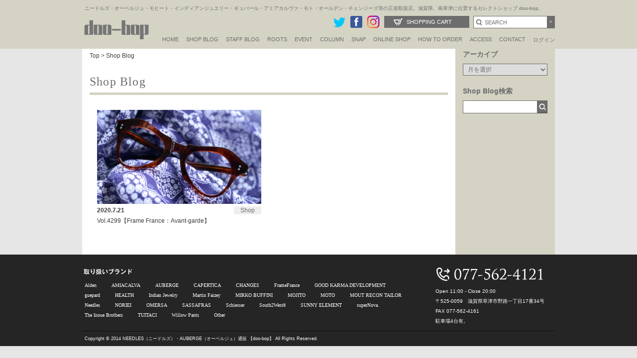

--- FILE ---
content_type: text/html; charset=UTF-8
request_url: https://www.doo-bop.com/tag/avant-garde/
body_size: 14206
content:

<!DOCTYPE html PUBLIC "-//W3C//DTD XHTML 1.0 Transitional//EN" "http://www.w3.org/TR/xhtml1/DTD/xhtml1-transitional.dtd">
<html xmlns:fb="http://www.facebook.com/2008/fbml" xmlns="http://www.w3.org/1999/xhtml" xml:lang="fi-fi" lang="fi-fi" dir="ltr" >
<head>
<meta name="facebook-domain-verification" content="lndbzd6rto5kmuhjyex7k9e03a7n27" />
<meta http-equiv="Content-Type" content="text/html; charset=utf-8" />
<meta http-equiv="X-UA-Compatible" content="IE=edge" />
<meta name="viewport" content="width=device-width,initial-scale=1.0,minimum-scale=1.0" />
<meta http-equiv="Pragma" content="no-cache" />
<meta http-equiv="cache-control" content="no-cache" />
<meta http-equiv="expires" content="0" />
<meta http-equiv="Content-language" content="ja,en" /> 
<meta name="google-site-verification" content="ZrSKPcumpxKqUTGFAGm8d_4b1_XyPgyQdmiA0N-3Zcs" />
<meta name="google-site-verification" content="2FaN3oD0U7jYMoH1SPlpFxplAx2U8IufgMnwmnmFSB4" />
<title>AUBERGE・Needles・IndianJewelry・MOTO・GOOD KARMA DEVELOPMENT等の正規販売店｜doo-bopオフィシャルサイト</title>
<meta name="description" content="関西、滋賀県にあるセレクトショップdoo-bop。AUBERGE・Needles・IndianJewelry・MOTO・GOOD KARMA DEVELOPMENT等の正規販売店" />
<meta name="keywords" content="オーベルジュ,ニードルズ,インディアンジュエリー,モト,グッドカルマデベロップメント,通販,doo-bop,滋賀"  />
<link rel="shortcut icon" href="https://www.doo-bop.com/wp-content/themes/doobopofficialsite/images/doobop.ico" />
<link href="https://www.doo-bop.com/wp-content/themes/doobopofficialsite/staffblog/css/style.css?var20180301" rel="stylesheet" type="text/css" />
<link href="https://www.doo-bop.com/wp-content/themes/doobopofficialsite/style.css?var=20180301" rel="stylesheet" type="text/css" />
<link href="https://www.doo-bop.com/wp-content/themes/doobopofficialsite/css/header.css?20251111" rel="stylesheet" type="text/css" />


<script type="text/javascript" src="https://www.doo-bop.com/wp-content/themes/doobopofficialsite/js/jquery-1.9.1.min.js"></script>
<script type="text/javascript" src="https://www.doo-bop.com/wp-content/themes/doobopofficialsite/js/jquery.bxslider.min.js"></script>
<script type="text/javascript" src="https://www.doo-bop.com/wp-content/themes/doobopofficialsite/js/jquery.easing.1.3.js"></script>
<link href="https://www.doo-bop.com/wp-content/themes/doobopofficialsite/js/jquery.bxslider.css" rel="stylesheet" />
<!--<script type="text/javascript" src="/js/jquery_pack.js"></script>-->
<script type="text/javascript" src="https://www.doo-bop.com/wp-content/themes/doobopofficialsite/js/jquery.jcarousel.min.js"></script>
<!--<script type="text/javascript" src="/js/jquery.cycle.all.min.js"></script>-->
<script type="text/javascript" src="https://www.doo-bop.com/wp-content/themes/doobopofficialsite/js/cartcheck.js"></script>
<!--<script type="text/javascript" src="https://www.doo-bop.com/wp-content/themes/doobopofficialsite/js/jquery.cookie.js"></script>-->
<script type="text/javascript" src="https://www.doo-bop.com/wp-content/themes/doobopofficialsite/js/scripts.js"></script>
<script type="text/javascript" src="https://www.doo-bop.com/wp-content/themes/doobopofficialsite/js/scripts2.js"></script>
<script type="text/javascript" src="https://www.doo-bop.com/wp-content/themes/doobopofficialsite/js/ie8script.js"></script
>
<script src="https://www.doo-bop.com/wp-content/themes/doobopofficialsite/js/selectivizr-min.js" charset="utf-8"></script>
<!--[if lt IE 9]>
<script src="https://www.doo-bop.com/wp-content/themes/doobopofficialsite/js/html5shiv.js"></script>
<script src="https://www.doo-bop.com/wp-content/themes/doobopofficialsite/js/css3-mediaqueries.js"></script>
<![endif]-->

<script type="text/javascript">
<!--
function changeImage(inn){
	document.PHOTO.src=inn;
}
// -->
</script>

<!-- Google tag (gtag.js) -->
<script async src="https://www.googletagmanager.com/gtag/js?id=G-M6EB0PTDC6"></script>
<script>
  window.dataLayer = window.dataLayer || [];
  function gtag(){dataLayer.push(arguments);}
  gtag('js', new Date());

  gtag('config', 'G-M6EB0PTDC6');
</script>

<!-- Google Tag Manager20250930 -->
<script>(function(w,d,s,l,i){w[l]=w[l]||[];w[l].push({'gtm.start':
new Date().getTime(),event:'gtm.js'});var f=d.getElementsByTagName(s)[0],
j=d.createElement(s),dl=l!='dataLayer'?'&l='+l:'';j.async=true;j.src=
'https://www.googletagmanager.com/gtm.js?id='+i+dl;f.parentNode.insertBefore(j,f);
})(window,document,'script','dataLayer','GTM-MHWTCBH2');</script>
<!-- End Google Tag Manager -->
<meta name='robots' content='max-image-preview:large' />
	<style>img:is([sizes="auto" i], [sizes^="auto," i]) { contain-intrinsic-size: 3000px 1500px }</style>
	<link rel='dns-prefetch' href='//www.googletagmanager.com' />
<link rel="alternate" type="application/rss+xml" title="doo-bop/ドゥーバップ &raquo; フィード" href="https://www.doo-bop.com/feed/" />
<link rel="alternate" type="application/rss+xml" title="doo-bop/ドゥーバップ &raquo; コメントフィード" href="https://www.doo-bop.com/comments/feed/" />
<link rel="alternate" type="application/rss+xml" title="doo-bop/ドゥーバップ &raquo; Avant-garde タグのフィード" href="https://www.doo-bop.com/tag/avant-garde/feed/" />
<script type="text/javascript">
/* <![CDATA[ */
window._wpemojiSettings = {"baseUrl":"https:\/\/s.w.org\/images\/core\/emoji\/15.0.3\/72x72\/","ext":".png","svgUrl":"https:\/\/s.w.org\/images\/core\/emoji\/15.0.3\/svg\/","svgExt":".svg","source":{"concatemoji":"https:\/\/www.doo-bop.com\/wp-includes\/js\/wp-emoji-release.min.js?ver=6.7.4"}};
/*! This file is auto-generated */
!function(i,n){var o,s,e;function c(e){try{var t={supportTests:e,timestamp:(new Date).valueOf()};sessionStorage.setItem(o,JSON.stringify(t))}catch(e){}}function p(e,t,n){e.clearRect(0,0,e.canvas.width,e.canvas.height),e.fillText(t,0,0);var t=new Uint32Array(e.getImageData(0,0,e.canvas.width,e.canvas.height).data),r=(e.clearRect(0,0,e.canvas.width,e.canvas.height),e.fillText(n,0,0),new Uint32Array(e.getImageData(0,0,e.canvas.width,e.canvas.height).data));return t.every(function(e,t){return e===r[t]})}function u(e,t,n){switch(t){case"flag":return n(e,"\ud83c\udff3\ufe0f\u200d\u26a7\ufe0f","\ud83c\udff3\ufe0f\u200b\u26a7\ufe0f")?!1:!n(e,"\ud83c\uddfa\ud83c\uddf3","\ud83c\uddfa\u200b\ud83c\uddf3")&&!n(e,"\ud83c\udff4\udb40\udc67\udb40\udc62\udb40\udc65\udb40\udc6e\udb40\udc67\udb40\udc7f","\ud83c\udff4\u200b\udb40\udc67\u200b\udb40\udc62\u200b\udb40\udc65\u200b\udb40\udc6e\u200b\udb40\udc67\u200b\udb40\udc7f");case"emoji":return!n(e,"\ud83d\udc26\u200d\u2b1b","\ud83d\udc26\u200b\u2b1b")}return!1}function f(e,t,n){var r="undefined"!=typeof WorkerGlobalScope&&self instanceof WorkerGlobalScope?new OffscreenCanvas(300,150):i.createElement("canvas"),a=r.getContext("2d",{willReadFrequently:!0}),o=(a.textBaseline="top",a.font="600 32px Arial",{});return e.forEach(function(e){o[e]=t(a,e,n)}),o}function t(e){var t=i.createElement("script");t.src=e,t.defer=!0,i.head.appendChild(t)}"undefined"!=typeof Promise&&(o="wpEmojiSettingsSupports",s=["flag","emoji"],n.supports={everything:!0,everythingExceptFlag:!0},e=new Promise(function(e){i.addEventListener("DOMContentLoaded",e,{once:!0})}),new Promise(function(t){var n=function(){try{var e=JSON.parse(sessionStorage.getItem(o));if("object"==typeof e&&"number"==typeof e.timestamp&&(new Date).valueOf()<e.timestamp+604800&&"object"==typeof e.supportTests)return e.supportTests}catch(e){}return null}();if(!n){if("undefined"!=typeof Worker&&"undefined"!=typeof OffscreenCanvas&&"undefined"!=typeof URL&&URL.createObjectURL&&"undefined"!=typeof Blob)try{var e="postMessage("+f.toString()+"("+[JSON.stringify(s),u.toString(),p.toString()].join(",")+"));",r=new Blob([e],{type:"text/javascript"}),a=new Worker(URL.createObjectURL(r),{name:"wpTestEmojiSupports"});return void(a.onmessage=function(e){c(n=e.data),a.terminate(),t(n)})}catch(e){}c(n=f(s,u,p))}t(n)}).then(function(e){for(var t in e)n.supports[t]=e[t],n.supports.everything=n.supports.everything&&n.supports[t],"flag"!==t&&(n.supports.everythingExceptFlag=n.supports.everythingExceptFlag&&n.supports[t]);n.supports.everythingExceptFlag=n.supports.everythingExceptFlag&&!n.supports.flag,n.DOMReady=!1,n.readyCallback=function(){n.DOMReady=!0}}).then(function(){return e}).then(function(){var e;n.supports.everything||(n.readyCallback(),(e=n.source||{}).concatemoji?t(e.concatemoji):e.wpemoji&&e.twemoji&&(t(e.twemoji),t(e.wpemoji)))}))}((window,document),window._wpemojiSettings);
/* ]]> */
</script>
<style id='wp-emoji-styles-inline-css' type='text/css'>

	img.wp-smiley, img.emoji {
		display: inline !important;
		border: none !important;
		box-shadow: none !important;
		height: 1em !important;
		width: 1em !important;
		margin: 0 0.07em !important;
		vertical-align: -0.1em !important;
		background: none !important;
		padding: 0 !important;
	}
</style>
<link rel='stylesheet' id='wp-block-library-css' href='https://www.doo-bop.com/wp-includes/css/dist/block-library/style.min.css?ver=6.7.4' type='text/css' media='all' />
<style id='classic-theme-styles-inline-css' type='text/css'>
/*! This file is auto-generated */
.wp-block-button__link{color:#fff;background-color:#32373c;border-radius:9999px;box-shadow:none;text-decoration:none;padding:calc(.667em + 2px) calc(1.333em + 2px);font-size:1.125em}.wp-block-file__button{background:#32373c;color:#fff;text-decoration:none}
</style>
<style id='global-styles-inline-css' type='text/css'>
:root{--wp--preset--aspect-ratio--square: 1;--wp--preset--aspect-ratio--4-3: 4/3;--wp--preset--aspect-ratio--3-4: 3/4;--wp--preset--aspect-ratio--3-2: 3/2;--wp--preset--aspect-ratio--2-3: 2/3;--wp--preset--aspect-ratio--16-9: 16/9;--wp--preset--aspect-ratio--9-16: 9/16;--wp--preset--color--black: #000000;--wp--preset--color--cyan-bluish-gray: #abb8c3;--wp--preset--color--white: #ffffff;--wp--preset--color--pale-pink: #f78da7;--wp--preset--color--vivid-red: #cf2e2e;--wp--preset--color--luminous-vivid-orange: #ff6900;--wp--preset--color--luminous-vivid-amber: #fcb900;--wp--preset--color--light-green-cyan: #7bdcb5;--wp--preset--color--vivid-green-cyan: #00d084;--wp--preset--color--pale-cyan-blue: #8ed1fc;--wp--preset--color--vivid-cyan-blue: #0693e3;--wp--preset--color--vivid-purple: #9b51e0;--wp--preset--gradient--vivid-cyan-blue-to-vivid-purple: linear-gradient(135deg,rgba(6,147,227,1) 0%,rgb(155,81,224) 100%);--wp--preset--gradient--light-green-cyan-to-vivid-green-cyan: linear-gradient(135deg,rgb(122,220,180) 0%,rgb(0,208,130) 100%);--wp--preset--gradient--luminous-vivid-amber-to-luminous-vivid-orange: linear-gradient(135deg,rgba(252,185,0,1) 0%,rgba(255,105,0,1) 100%);--wp--preset--gradient--luminous-vivid-orange-to-vivid-red: linear-gradient(135deg,rgba(255,105,0,1) 0%,rgb(207,46,46) 100%);--wp--preset--gradient--very-light-gray-to-cyan-bluish-gray: linear-gradient(135deg,rgb(238,238,238) 0%,rgb(169,184,195) 100%);--wp--preset--gradient--cool-to-warm-spectrum: linear-gradient(135deg,rgb(74,234,220) 0%,rgb(151,120,209) 20%,rgb(207,42,186) 40%,rgb(238,44,130) 60%,rgb(251,105,98) 80%,rgb(254,248,76) 100%);--wp--preset--gradient--blush-light-purple: linear-gradient(135deg,rgb(255,206,236) 0%,rgb(152,150,240) 100%);--wp--preset--gradient--blush-bordeaux: linear-gradient(135deg,rgb(254,205,165) 0%,rgb(254,45,45) 50%,rgb(107,0,62) 100%);--wp--preset--gradient--luminous-dusk: linear-gradient(135deg,rgb(255,203,112) 0%,rgb(199,81,192) 50%,rgb(65,88,208) 100%);--wp--preset--gradient--pale-ocean: linear-gradient(135deg,rgb(255,245,203) 0%,rgb(182,227,212) 50%,rgb(51,167,181) 100%);--wp--preset--gradient--electric-grass: linear-gradient(135deg,rgb(202,248,128) 0%,rgb(113,206,126) 100%);--wp--preset--gradient--midnight: linear-gradient(135deg,rgb(2,3,129) 0%,rgb(40,116,252) 100%);--wp--preset--font-size--small: 13px;--wp--preset--font-size--medium: 20px;--wp--preset--font-size--large: 36px;--wp--preset--font-size--x-large: 42px;--wp--preset--spacing--20: 0.44rem;--wp--preset--spacing--30: 0.67rem;--wp--preset--spacing--40: 1rem;--wp--preset--spacing--50: 1.5rem;--wp--preset--spacing--60: 2.25rem;--wp--preset--spacing--70: 3.38rem;--wp--preset--spacing--80: 5.06rem;--wp--preset--shadow--natural: 6px 6px 9px rgba(0, 0, 0, 0.2);--wp--preset--shadow--deep: 12px 12px 50px rgba(0, 0, 0, 0.4);--wp--preset--shadow--sharp: 6px 6px 0px rgba(0, 0, 0, 0.2);--wp--preset--shadow--outlined: 6px 6px 0px -3px rgba(255, 255, 255, 1), 6px 6px rgba(0, 0, 0, 1);--wp--preset--shadow--crisp: 6px 6px 0px rgba(0, 0, 0, 1);}:where(.is-layout-flex){gap: 0.5em;}:where(.is-layout-grid){gap: 0.5em;}body .is-layout-flex{display: flex;}.is-layout-flex{flex-wrap: wrap;align-items: center;}.is-layout-flex > :is(*, div){margin: 0;}body .is-layout-grid{display: grid;}.is-layout-grid > :is(*, div){margin: 0;}:where(.wp-block-columns.is-layout-flex){gap: 2em;}:where(.wp-block-columns.is-layout-grid){gap: 2em;}:where(.wp-block-post-template.is-layout-flex){gap: 1.25em;}:where(.wp-block-post-template.is-layout-grid){gap: 1.25em;}.has-black-color{color: var(--wp--preset--color--black) !important;}.has-cyan-bluish-gray-color{color: var(--wp--preset--color--cyan-bluish-gray) !important;}.has-white-color{color: var(--wp--preset--color--white) !important;}.has-pale-pink-color{color: var(--wp--preset--color--pale-pink) !important;}.has-vivid-red-color{color: var(--wp--preset--color--vivid-red) !important;}.has-luminous-vivid-orange-color{color: var(--wp--preset--color--luminous-vivid-orange) !important;}.has-luminous-vivid-amber-color{color: var(--wp--preset--color--luminous-vivid-amber) !important;}.has-light-green-cyan-color{color: var(--wp--preset--color--light-green-cyan) !important;}.has-vivid-green-cyan-color{color: var(--wp--preset--color--vivid-green-cyan) !important;}.has-pale-cyan-blue-color{color: var(--wp--preset--color--pale-cyan-blue) !important;}.has-vivid-cyan-blue-color{color: var(--wp--preset--color--vivid-cyan-blue) !important;}.has-vivid-purple-color{color: var(--wp--preset--color--vivid-purple) !important;}.has-black-background-color{background-color: var(--wp--preset--color--black) !important;}.has-cyan-bluish-gray-background-color{background-color: var(--wp--preset--color--cyan-bluish-gray) !important;}.has-white-background-color{background-color: var(--wp--preset--color--white) !important;}.has-pale-pink-background-color{background-color: var(--wp--preset--color--pale-pink) !important;}.has-vivid-red-background-color{background-color: var(--wp--preset--color--vivid-red) !important;}.has-luminous-vivid-orange-background-color{background-color: var(--wp--preset--color--luminous-vivid-orange) !important;}.has-luminous-vivid-amber-background-color{background-color: var(--wp--preset--color--luminous-vivid-amber) !important;}.has-light-green-cyan-background-color{background-color: var(--wp--preset--color--light-green-cyan) !important;}.has-vivid-green-cyan-background-color{background-color: var(--wp--preset--color--vivid-green-cyan) !important;}.has-pale-cyan-blue-background-color{background-color: var(--wp--preset--color--pale-cyan-blue) !important;}.has-vivid-cyan-blue-background-color{background-color: var(--wp--preset--color--vivid-cyan-blue) !important;}.has-vivid-purple-background-color{background-color: var(--wp--preset--color--vivid-purple) !important;}.has-black-border-color{border-color: var(--wp--preset--color--black) !important;}.has-cyan-bluish-gray-border-color{border-color: var(--wp--preset--color--cyan-bluish-gray) !important;}.has-white-border-color{border-color: var(--wp--preset--color--white) !important;}.has-pale-pink-border-color{border-color: var(--wp--preset--color--pale-pink) !important;}.has-vivid-red-border-color{border-color: var(--wp--preset--color--vivid-red) !important;}.has-luminous-vivid-orange-border-color{border-color: var(--wp--preset--color--luminous-vivid-orange) !important;}.has-luminous-vivid-amber-border-color{border-color: var(--wp--preset--color--luminous-vivid-amber) !important;}.has-light-green-cyan-border-color{border-color: var(--wp--preset--color--light-green-cyan) !important;}.has-vivid-green-cyan-border-color{border-color: var(--wp--preset--color--vivid-green-cyan) !important;}.has-pale-cyan-blue-border-color{border-color: var(--wp--preset--color--pale-cyan-blue) !important;}.has-vivid-cyan-blue-border-color{border-color: var(--wp--preset--color--vivid-cyan-blue) !important;}.has-vivid-purple-border-color{border-color: var(--wp--preset--color--vivid-purple) !important;}.has-vivid-cyan-blue-to-vivid-purple-gradient-background{background: var(--wp--preset--gradient--vivid-cyan-blue-to-vivid-purple) !important;}.has-light-green-cyan-to-vivid-green-cyan-gradient-background{background: var(--wp--preset--gradient--light-green-cyan-to-vivid-green-cyan) !important;}.has-luminous-vivid-amber-to-luminous-vivid-orange-gradient-background{background: var(--wp--preset--gradient--luminous-vivid-amber-to-luminous-vivid-orange) !important;}.has-luminous-vivid-orange-to-vivid-red-gradient-background{background: var(--wp--preset--gradient--luminous-vivid-orange-to-vivid-red) !important;}.has-very-light-gray-to-cyan-bluish-gray-gradient-background{background: var(--wp--preset--gradient--very-light-gray-to-cyan-bluish-gray) !important;}.has-cool-to-warm-spectrum-gradient-background{background: var(--wp--preset--gradient--cool-to-warm-spectrum) !important;}.has-blush-light-purple-gradient-background{background: var(--wp--preset--gradient--blush-light-purple) !important;}.has-blush-bordeaux-gradient-background{background: var(--wp--preset--gradient--blush-bordeaux) !important;}.has-luminous-dusk-gradient-background{background: var(--wp--preset--gradient--luminous-dusk) !important;}.has-pale-ocean-gradient-background{background: var(--wp--preset--gradient--pale-ocean) !important;}.has-electric-grass-gradient-background{background: var(--wp--preset--gradient--electric-grass) !important;}.has-midnight-gradient-background{background: var(--wp--preset--gradient--midnight) !important;}.has-small-font-size{font-size: var(--wp--preset--font-size--small) !important;}.has-medium-font-size{font-size: var(--wp--preset--font-size--medium) !important;}.has-large-font-size{font-size: var(--wp--preset--font-size--large) !important;}.has-x-large-font-size{font-size: var(--wp--preset--font-size--x-large) !important;}
:where(.wp-block-post-template.is-layout-flex){gap: 1.25em;}:where(.wp-block-post-template.is-layout-grid){gap: 1.25em;}
:where(.wp-block-columns.is-layout-flex){gap: 2em;}:where(.wp-block-columns.is-layout-grid){gap: 2em;}
:root :where(.wp-block-pullquote){font-size: 1.5em;line-height: 1.6;}
</style>
<link rel='stylesheet' id='fancybox-css' href='https://www.doo-bop.com/wp-content/plugins/easy-fancybox/css/jquery.fancybox.min.css?ver=1.3.24' type='text/css' media='screen' />
<style id='fancybox-inline-css' type='text/css'>
#fancybox-outer{background:#fff}#fancybox-content{background:#fff;border-color:#fff;color:inherit;}
</style>
<script type="text/javascript" src="https://www.doo-bop.com/wp-includes/js/jquery/jquery.min.js?ver=3.7.1" id="jquery-core-js"></script>
<script type="text/javascript" src="https://www.doo-bop.com/wp-includes/js/jquery/jquery-migrate.min.js?ver=3.4.1" id="jquery-migrate-js"></script>

<!-- Site Kit によって追加された Google タグ（gtag.js）スニペット -->
<!-- Google アナリティクス スニペット (Site Kit が追加) -->
<script type="text/javascript" src="https://www.googletagmanager.com/gtag/js?id=GT-TBWLDCGF" id="google_gtagjs-js" async></script>
<script type="text/javascript" id="google_gtagjs-js-after">
/* <![CDATA[ */
window.dataLayer = window.dataLayer || [];function gtag(){dataLayer.push(arguments);}
gtag("set","linker",{"domains":["www.doo-bop.com"]});
gtag("js", new Date());
gtag("set", "developer_id.dZTNiMT", true);
gtag("config", "GT-TBWLDCGF");
 window._googlesitekit = window._googlesitekit || {}; window._googlesitekit.throttledEvents = []; window._googlesitekit.gtagEvent = (name, data) => { var key = JSON.stringify( { name, data } ); if ( !! window._googlesitekit.throttledEvents[ key ] ) { return; } window._googlesitekit.throttledEvents[ key ] = true; setTimeout( () => { delete window._googlesitekit.throttledEvents[ key ]; }, 5 ); gtag( "event", name, { ...data, event_source: "site-kit" } ); }; 
/* ]]> */
</script>
<link rel="https://api.w.org/" href="https://www.doo-bop.com/wp-json/" /><link rel="alternate" title="JSON" type="application/json" href="https://www.doo-bop.com/wp-json/wp/v2/tags/6374" /><link rel="EditURI" type="application/rsd+xml" title="RSD" href="https://www.doo-bop.com/xmlrpc.php?rsd" />
<meta name="generator" content="WordPress 6.7.4" />
<meta name="generator" content="Site Kit by Google 1.170.0" /></head>

<body onload="init()" class="archive tag tag-avant-garde tag-6374">
  <a name="top" id="top"></a>

<!--<div id="fb-root"></div>-->
<!--<script>(function(d, s, id) {
  var js, fjs = d.getElementsByTagName(s)[0];
  if (d.getElementById(id)) return;
  js = d.createElement(s); js.id = id;
  js.src = "//connect.facebook.net/ja_JP/sdk.js#xfbml=1&version=v2.8&appId=1448121172121985";
  fjs.parentNode.insertBefore(js, fjs);
}(document, 'script', 'facebook-jssdk'));</script>-->

  <div id="headerarea">
    <div id="header">
      <h1>ニードルズ・オーベルジュ・モヒート・インディアンジュエリー・ギュパール・アミアカルヴァ・モト・オールデン・チェンジーズ等の正規取扱店。滋賀県、南草津に位置するセレクトショップ doo-bop。</h1>
      <div class="title"><a href="https://www.doo-bop.com"><img src="https://www.doo-bop.com/wp-content/themes/doobopofficialsite/images/doo-bop.png" alt="doo-bopドゥーバップ" width="139" height="54" border="0" /></a></div>
      <div id="globalnavigation">
        <ul>
          <li><a href="https://www.doo-bop.com">HOME</a></li>
          <li><a href="https://www.doo-bop.com/tips/">SHOP BLOG</a></li>

          <li><a href="javascript:void()">STAFF BLOG</a>
            <ul>
              <li><a href="/nakajima/">NAKAJIMA'S BLOG</a></li>
			  <li><a href="/tsukamoto/">TSUKAMOTO'S BLOG</a></li>
       <!--<li><a href="/ogawa/">OGAWA'S BLOG</a></li>-->
<!--			  <li><a href="/tokura/">TOKURA'S BLOG</a></li>-->
<!--			  <li><a href="/fujii/">FUJII'S BLOG</a></li>-->
            </ul>
          </li>

          <li><a href="https://www.doo-bop.com/roots/">Roots</a></li>

          <li><a href="https://www.doo-bop.com/event/">EVENT</a></li>
		  <li><a href="https://www.doo-bop.com/column/">Column</a></li>

          <li><a href="https://www.doo-bop.com/snap/">Snap</a></li>


          <li><a href="https://www.doo-bop.com/shopping/">ONLINE SHOP</a></li>
          <li><a href="https://www.doo-bop.com/shopping/shop/index.php">How to Order</a>
            <ul>
              <li><a href="https://www.doo-bop.com/shopping/shop/index.php#order">How to Order</a></li>
<li><a href="https://www.doo-bop.com/shopping/shop/index.php#option">修理・ラッピングギフト</a></li>
<li><a href="https://www.doo-bop.com/shopping/shop/index.php#shop">特定商取引に関する表記</a></li>
<li><a href="https://www.doo-bop.com/shopping/shop/index.php#returned">返品・交換について</a></li>
<li><a href="https://www.doo-bop.com/shopping/shop/index.php#tokuten">doo-bop会員特典</a></li>
</ul>
</li>
          <li><a href="https://www.doo-bop.com/access/">ACCESS</a></li>
          <li><a href="https://www.doo-bop.com/shopping/contact/">CONTACT</a></li>
          <!--<li><a href="https://www.doo-bop.com/shopping/magazine/index.php">Mail magazine</a></li>-->
          <li class="ja"><a href="https://www.doo-bop.com/shopping/member/signin.php">ログイン</a></li>
        </ul>
      </div>
<div class="spview">
<div class="spmenu" id="spmenu">三</div>
<div class="onlineshop"><a href="https://www.doo-bop.com/shopping/sp/">オンラインショップ</a></div>

	          <div class="hlogin2-"><a href="https://www.doo-bop.com/shopping/sp/member/login.php">ログイン</a></div>



</div>
      <div class="searcharea2">
        <form name="searchform" method="post" action="https://www.doo-bop.com/shopping/products/list.php">
          <input type="text" name="txtKeyword" id="txtKeyword" size="20" onclick="javascript: document.getElementById('txtKeyword').value = '';" value="SEARCH" class="inputd" />
          <input type="submit" name="Submit" value="&gt;" class="nextb" />
        </form>
      </div>
      <div class="cart2"><a href="https://www.doo-bop.com/shopping/order/cart.php">Shopping Cart</a></div>
      
     
      
      <div class="snsbtn"><a href="https://twitter.com/doobopNO1" target="_blank"><img src="https://www.doo-bop.com/wp-content/themes/doobopofficialsite/images/twitter.png" alt="ドゥーバップTwitter" width="28" /></a><a href="https://www.facebook.com/doobopinc" target="_blank"><img src="https://www.doo-bop.com/wp-content/themes/doobopofficialsite/images/fb.png" width="28" alt="ドゥーバップFACEBOOK" /></a><a href="http://instagram.com/doobop11734" target="_blank"><img src="https://www.doo-bop.com/wp-content/themes/doobopofficialsite/images/btn_insta.png" alt="ドゥーバップinstagram" width="28" /></a><!--<a href="https://plus.google.com/114928534219790676100/about" target="_blank"><img src="https://www.doo-bop.com/wp-content/themes/doobopofficialsite/images/gp.png" alt="ドゥーバップGooglePlus" /></a>--></div>
    </div>
  </div>
  <!--//headerarea-->


  <div id="overlaybg2"></div>
<div id="overlayMenu">
<div class="logo"><a href="https://www.doo-bop.com"><img src="https://www.doo-bop.com/wp-content/themes/doobopofficialsite/images/doo-bop.png" alt="doo-bopドゥーバップ" width="139" height="54" border="0" /></a></div>
	<div class="menu-inner"> 
		<div id="menuclose"></div>
		
		<div class="menu-button">
								<a href="https://www.doo-bop.com/shopping/sp/member/login.php">ログイン</a>
				</div>

		<div class="menu-button custom">
		<a href="https://www.doo-bop.com/shopping/sp/index.php">オンラインショップ</a>
		</div>
	
		<div class="menu-inner2">	
	<ul>
	<li><a href="/nakajima/">Nakajima's Blog</a></li>
	<li><a href="/tsukamoto/">Tsukamoto's Blog</a></li>

	<li class="half"><a href="/tips/">Shop Blog</a></li>
	<li class="half"><a href="/roots/">Roots</a></li>
	<li class="half"><a href="/event/">Event</a></li>
	<li class="half"><a href="/column/">Column</a></li>
	<li class="half2"><a href="/snap/">Snap</a></li>
	</ul>
	<h4>Shop information</h4>
<ul>
<li><a href="https://www.doo-bop.com/shopping/sp/shop/index.php">How to Order</a></li>
<li><a href="https://www.doo-bop.com/shopping/sp/shop/tokuten.php">doo-bop会員特典</a></li>
<li><a href="https://www.doo-bop.com/shopping/sp/shop/wrapping.php">修理・ラッピングギフト</a></li>
<li><a href="https://www.doo-bop.com/shopping/sp/shop/shop.php">特定商取引に関する表記</a></li>
<li><a href="https://www.doo-bop.com/shopping/sp/shop/shop.php#returned">返品・交換について</a></li>
<li><a href="https://www.doo-bop.com/shopping/sp/shop/privacy.php">Privacy Policy</a></li>
<li><a href="https://www.doo-bop.com/shopping/sp/contact">お問い合わせ</a></li>
 </ul>
</div>


<div class="menu-button2">
		<a href="/">doo-bop オフィシャルサイト</a>
		</div>
	
		<ul class="snsiconsp">
		<li><a href="https://instagram.com/doobop11734" target="_blank"><img src="/shopping/images/btn_insta.png" alt="ドゥーバップinstagram" width="28" /></a></li>
		<li><a href="https://twitter.com/doobopNO1" target="_blank"><img src="/shopping/images/twitter.png" alt="ドゥーバップTwitter" width="28" /></a></li>
		<li><a href="https://www.facebook.com/doobopinc" target="_blank"><img src="/shopping/images/fb.png" width="28" alt="ドゥーバップFACEBOOK" border="0" /></a></li>
		</ul>
</div>
</div>
  <div id="container">
    <!--<div class="btntop"><a href="https://www.doo-bop.com"></a></div>-->

    <div id="contents">
      <div id="menumode"></div>

      <div id="blog_news">
        <p class="plist"><a href="/">Top</a>&nbsp;&gt;&nbsp;<a href="https://www.doo-bop.com/tag/avant-garde/" title="View all posts in Tips">Shop Blog</a></p><!--tips test-->
        <div id="blogtitle">Shop Blog</div>
        <ul class="news2">
          <li>
            <a href="https://www.doo-bop.com/vol-4299%e3%80%90frame-france%ef%bc%9aavant-garde%e3%80%91/">
              <div class="photo">
                <!--ブログ先頭の写真-->
                <img src="/wp-content/uploads/2020/07/DSC_6106.jpg" alt="DSC_6106" width="750" height="450" width="" height="" border="" /></div>
              <dl class="news">
                <dt class="cate tips">Shop</dt>
                <dd class="date">2020.7.21</dd>
                <dd class="kiji">Vol.4299【Frame France：Avant-garde】</dd>
              </dl>
            </a>
          </li>
        </ul>
        <!-- pager -->
                <!-- /pager -->

      </div>
      <!--//blog_news↑-->

      <div id="sub">
        <!-- 最近の記事 -->
        
        <!--アーカイブ-->
        <div class="section" id="archive">
          <p class="title">アーカイブ</p>
          <select name="archive-dropdown" onchange='document.location.href=this.options[this.selectedIndex].value;'>
            <option value="">月を選択</option>

	<option value='https://www.doo-bop.com/2026/01/?cat=5'> 2026年1月 &nbsp;(12)</option>
	<option value='https://www.doo-bop.com/2025/12/?cat=5'> 2025年12月 &nbsp;(18)</option>
	<option value='https://www.doo-bop.com/2025/11/?cat=5'> 2025年11月 &nbsp;(18)</option>
	<option value='https://www.doo-bop.com/2025/10/?cat=5'> 2025年10月 &nbsp;(17)</option>
	<option value='https://www.doo-bop.com/2025/09/?cat=5'> 2025年9月 &nbsp;(17)</option>
	<option value='https://www.doo-bop.com/2025/08/?cat=5'> 2025年8月 &nbsp;(18)</option>
	<option value='https://www.doo-bop.com/2025/07/?cat=5'> 2025年7月 &nbsp;(18)</option>
	<option value='https://www.doo-bop.com/2025/06/?cat=5'> 2025年6月 &nbsp;(16)</option>
	<option value='https://www.doo-bop.com/2025/05/?cat=5'> 2025年5月 &nbsp;(20)</option>
	<option value='https://www.doo-bop.com/2025/04/?cat=5'> 2025年4月 &nbsp;(21)</option>
	<option value='https://www.doo-bop.com/2025/03/?cat=5'> 2025年3月 &nbsp;(23)</option>
	<option value='https://www.doo-bop.com/2025/02/?cat=5'> 2025年2月 &nbsp;(20)</option>
	<option value='https://www.doo-bop.com/2025/01/?cat=5'> 2025年1月 &nbsp;(20)</option>
	<option value='https://www.doo-bop.com/2024/12/?cat=5'> 2024年12月 &nbsp;(23)</option>
	<option value='https://www.doo-bop.com/2024/11/?cat=5'> 2024年11月 &nbsp;(21)</option>
	<option value='https://www.doo-bop.com/2024/10/?cat=5'> 2024年10月 &nbsp;(21)</option>
	<option value='https://www.doo-bop.com/2024/09/?cat=5'> 2024年9月 &nbsp;(26)</option>
	<option value='https://www.doo-bop.com/2024/08/?cat=5'> 2024年8月 &nbsp;(26)</option>
	<option value='https://www.doo-bop.com/2024/07/?cat=5'> 2024年7月 &nbsp;(27)</option>
	<option value='https://www.doo-bop.com/2024/06/?cat=5'> 2024年6月 &nbsp;(26)</option>
	<option value='https://www.doo-bop.com/2024/05/?cat=5'> 2024年5月 &nbsp;(27)</option>
	<option value='https://www.doo-bop.com/2024/04/?cat=5'> 2024年4月 &nbsp;(26)</option>
	<option value='https://www.doo-bop.com/2024/03/?cat=5'> 2024年3月 &nbsp;(26)</option>
	<option value='https://www.doo-bop.com/2024/02/?cat=5'> 2024年2月 &nbsp;(25)</option>
	<option value='https://www.doo-bop.com/2024/01/?cat=5'> 2024年1月 &nbsp;(23)</option>
	<option value='https://www.doo-bop.com/2023/12/?cat=5'> 2023年12月 &nbsp;(27)</option>
	<option value='https://www.doo-bop.com/2023/11/?cat=5'> 2023年11月 &nbsp;(23)</option>
	<option value='https://www.doo-bop.com/2023/10/?cat=5'> 2023年10月 &nbsp;(27)</option>
	<option value='https://www.doo-bop.com/2023/09/?cat=5'> 2023年9月 &nbsp;(25)</option>
	<option value='https://www.doo-bop.com/2023/08/?cat=5'> 2023年8月 &nbsp;(26)</option>
	<option value='https://www.doo-bop.com/2023/07/?cat=5'> 2023年7月 &nbsp;(26)</option>
	<option value='https://www.doo-bop.com/2023/06/?cat=5'> 2023年6月 &nbsp;(26)</option>
	<option value='https://www.doo-bop.com/2023/05/?cat=5'> 2023年5月 &nbsp;(25)</option>
	<option value='https://www.doo-bop.com/2023/04/?cat=5'> 2023年4月 &nbsp;(26)</option>
	<option value='https://www.doo-bop.com/2023/03/?cat=5'> 2023年3月 &nbsp;(26)</option>
	<option value='https://www.doo-bop.com/2023/02/?cat=5'> 2023年2月 &nbsp;(24)</option>
	<option value='https://www.doo-bop.com/2023/01/?cat=5'> 2023年1月 &nbsp;(22)</option>
	<option value='https://www.doo-bop.com/2022/12/?cat=5'> 2022年12月 &nbsp;(26)</option>
	<option value='https://www.doo-bop.com/2022/11/?cat=5'> 2022年11月 &nbsp;(26)</option>
	<option value='https://www.doo-bop.com/2022/10/?cat=5'> 2022年10月 &nbsp;(24)</option>
	<option value='https://www.doo-bop.com/2022/09/?cat=5'> 2022年9月 &nbsp;(24)</option>
	<option value='https://www.doo-bop.com/2022/08/?cat=5'> 2022年8月 &nbsp;(25)</option>
	<option value='https://www.doo-bop.com/2022/07/?cat=5'> 2022年7月 &nbsp;(26)</option>
	<option value='https://www.doo-bop.com/2022/06/?cat=5'> 2022年6月 &nbsp;(26)</option>
	<option value='https://www.doo-bop.com/2022/05/?cat=5'> 2022年5月 &nbsp;(26)</option>
	<option value='https://www.doo-bop.com/2022/04/?cat=5'> 2022年4月 &nbsp;(26)</option>
	<option value='https://www.doo-bop.com/2022/03/?cat=5'> 2022年3月 &nbsp;(27)</option>
	<option value='https://www.doo-bop.com/2022/02/?cat=5'> 2022年2月 &nbsp;(24)</option>
	<option value='https://www.doo-bop.com/2022/01/?cat=5'> 2022年1月 &nbsp;(19)</option>
	<option value='https://www.doo-bop.com/2021/12/?cat=5'> 2021年12月 &nbsp;(27)</option>
	<option value='https://www.doo-bop.com/2021/11/?cat=5'> 2021年11月 &nbsp;(26)</option>
	<option value='https://www.doo-bop.com/2021/10/?cat=5'> 2021年10月 &nbsp;(26)</option>
	<option value='https://www.doo-bop.com/2021/09/?cat=5'> 2021年9月 &nbsp;(26)</option>
	<option value='https://www.doo-bop.com/2021/08/?cat=5'> 2021年8月 &nbsp;(25)</option>
	<option value='https://www.doo-bop.com/2021/07/?cat=5'> 2021年7月 &nbsp;(26)</option>
	<option value='https://www.doo-bop.com/2021/06/?cat=5'> 2021年6月 &nbsp;(26)</option>
	<option value='https://www.doo-bop.com/2021/05/?cat=5'> 2021年5月 &nbsp;(27)</option>
	<option value='https://www.doo-bop.com/2021/04/?cat=5'> 2021年4月 &nbsp;(26)</option>
	<option value='https://www.doo-bop.com/2021/03/?cat=5'> 2021年3月 &nbsp;(27)</option>
	<option value='https://www.doo-bop.com/2021/02/?cat=5'> 2021年2月 &nbsp;(24)</option>
	<option value='https://www.doo-bop.com/2021/01/?cat=5'> 2021年1月 &nbsp;(24)</option>
	<option value='https://www.doo-bop.com/2020/12/?cat=5'> 2020年12月 &nbsp;(27)</option>
	<option value='https://www.doo-bop.com/2020/11/?cat=5'> 2020年11月 &nbsp;(26)</option>
	<option value='https://www.doo-bop.com/2020/10/?cat=5'> 2020年10月 &nbsp;(26)</option>
	<option value='https://www.doo-bop.com/2020/09/?cat=5'> 2020年9月 &nbsp;(26)</option>
	<option value='https://www.doo-bop.com/2020/08/?cat=5'> 2020年8月 &nbsp;(27)</option>
	<option value='https://www.doo-bop.com/2020/07/?cat=5'> 2020年7月 &nbsp;(27)</option>
	<option value='https://www.doo-bop.com/2020/06/?cat=5'> 2020年6月 &nbsp;(26)</option>
	<option value='https://www.doo-bop.com/2020/05/?cat=5'> 2020年5月 &nbsp;(19)</option>
	<option value='https://www.doo-bop.com/2020/04/?cat=5'> 2020年4月 &nbsp;(26)</option>
	<option value='https://www.doo-bop.com/2020/03/?cat=5'> 2020年3月 &nbsp;(23)</option>
	<option value='https://www.doo-bop.com/2020/02/?cat=5'> 2020年2月 &nbsp;(25)</option>
	<option value='https://www.doo-bop.com/2020/01/?cat=5'> 2020年1月 &nbsp;(24)</option>
	<option value='https://www.doo-bop.com/2019/12/?cat=5'> 2019年12月 &nbsp;(28)</option>
	<option value='https://www.doo-bop.com/2019/11/?cat=5'> 2019年11月 &nbsp;(25)</option>
	<option value='https://www.doo-bop.com/2019/10/?cat=5'> 2019年10月 &nbsp;(26)</option>
	<option value='https://www.doo-bop.com/2019/09/?cat=5'> 2019年9月 &nbsp;(26)</option>
	<option value='https://www.doo-bop.com/2019/08/?cat=5'> 2019年8月 &nbsp;(25)</option>
	<option value='https://www.doo-bop.com/2019/07/?cat=5'> 2019年7月 &nbsp;(27)</option>
	<option value='https://www.doo-bop.com/2019/06/?cat=5'> 2019年6月 &nbsp;(26)</option>
	<option value='https://www.doo-bop.com/2019/05/?cat=5'> 2019年5月 &nbsp;(27)</option>
	<option value='https://www.doo-bop.com/2019/04/?cat=5'> 2019年4月 &nbsp;(26)</option>
	<option value='https://www.doo-bop.com/2019/03/?cat=5'> 2019年3月 &nbsp;(26)</option>
	<option value='https://www.doo-bop.com/2019/02/?cat=5'> 2019年2月 &nbsp;(24)</option>
	<option value='https://www.doo-bop.com/2019/01/?cat=5'> 2019年1月 &nbsp;(25)</option>
	<option value='https://www.doo-bop.com/2018/12/?cat=5'> 2018年12月 &nbsp;(28)</option>
	<option value='https://www.doo-bop.com/2018/11/?cat=5'> 2018年11月 &nbsp;(25)</option>
	<option value='https://www.doo-bop.com/2018/10/?cat=5'> 2018年10月 &nbsp;(27)</option>
	<option value='https://www.doo-bop.com/2018/09/?cat=5'> 2018年9月 &nbsp;(24)</option>
	<option value='https://www.doo-bop.com/2018/08/?cat=5'> 2018年8月 &nbsp;(26)</option>
	<option value='https://www.doo-bop.com/2018/07/?cat=5'> 2018年7月 &nbsp;(27)</option>
	<option value='https://www.doo-bop.com/2018/06/?cat=5'> 2018年6月 &nbsp;(25)</option>
	<option value='https://www.doo-bop.com/2018/05/?cat=5'> 2018年5月 &nbsp;(28)</option>
	<option value='https://www.doo-bop.com/2018/04/?cat=5'> 2018年4月 &nbsp;(26)</option>
	<option value='https://www.doo-bop.com/2018/03/?cat=5'> 2018年3月 &nbsp;(26)</option>
	<option value='https://www.doo-bop.com/2018/02/?cat=5'> 2018年2月 &nbsp;(24)</option>
	<option value='https://www.doo-bop.com/2018/01/?cat=5'> 2018年1月 &nbsp;(25)</option>
	<option value='https://www.doo-bop.com/2017/12/?cat=5'> 2017年12月 &nbsp;(27)</option>
	<option value='https://www.doo-bop.com/2017/11/?cat=5'> 2017年11月 &nbsp;(26)</option>
	<option value='https://www.doo-bop.com/2017/10/?cat=5'> 2017年10月 &nbsp;(26)</option>
	<option value='https://www.doo-bop.com/2017/09/?cat=5'> 2017年9月 &nbsp;(25)</option>
	<option value='https://www.doo-bop.com/2017/08/?cat=5'> 2017年8月 &nbsp;(28)</option>
	<option value='https://www.doo-bop.com/2017/07/?cat=5'> 2017年7月 &nbsp;(27)</option>
	<option value='https://www.doo-bop.com/2017/06/?cat=5'> 2017年6月 &nbsp;(26)</option>
	<option value='https://www.doo-bop.com/2017/05/?cat=5'> 2017年5月 &nbsp;(28)</option>
	<option value='https://www.doo-bop.com/2017/04/?cat=5'> 2017年4月 &nbsp;(27)</option>
	<option value='https://www.doo-bop.com/2017/03/?cat=5'> 2017年3月 &nbsp;(26)</option>
	<option value='https://www.doo-bop.com/2017/02/?cat=5'> 2017年2月 &nbsp;(24)</option>
	<option value='https://www.doo-bop.com/2017/01/?cat=5'> 2017年1月 &nbsp;(25)</option>
	<option value='https://www.doo-bop.com/2016/12/?cat=5'> 2016年12月 &nbsp;(28)</option>
	<option value='https://www.doo-bop.com/2016/11/?cat=5'> 2016年11月 &nbsp;(28)</option>
	<option value='https://www.doo-bop.com/2016/10/?cat=5'> 2016年10月 &nbsp;(29)</option>
	<option value='https://www.doo-bop.com/2016/09/?cat=5'> 2016年9月 &nbsp;(28)</option>
	<option value='https://www.doo-bop.com/2016/08/?cat=5'> 2016年8月 &nbsp;(29)</option>
	<option value='https://www.doo-bop.com/2016/07/?cat=5'> 2016年7月 &nbsp;(28)</option>
	<option value='https://www.doo-bop.com/2016/06/?cat=5'> 2016年6月 &nbsp;(28)</option>
	<option value='https://www.doo-bop.com/2016/05/?cat=5'> 2016年5月 &nbsp;(30)</option>
	<option value='https://www.doo-bop.com/2016/04/?cat=5'> 2016年4月 &nbsp;(26)</option>
	<option value='https://www.doo-bop.com/2016/03/?cat=5'> 2016年3月 &nbsp;(29)</option>
	<option value='https://www.doo-bop.com/2016/02/?cat=5'> 2016年2月 &nbsp;(27)</option>
	<option value='https://www.doo-bop.com/2016/01/?cat=5'> 2016年1月 &nbsp;(27)</option>
	<option value='https://www.doo-bop.com/2015/12/?cat=5'> 2015年12月 &nbsp;(31)</option>
	<option value='https://www.doo-bop.com/2015/11/?cat=5'> 2015年11月 &nbsp;(30)</option>
	<option value='https://www.doo-bop.com/2015/10/?cat=5'> 2015年10月 &nbsp;(31)</option>
	<option value='https://www.doo-bop.com/2015/09/?cat=5'> 2015年9月 &nbsp;(30)</option>
	<option value='https://www.doo-bop.com/2015/08/?cat=5'> 2015年8月 &nbsp;(31)</option>
	<option value='https://www.doo-bop.com/2015/07/?cat=5'> 2015年7月 &nbsp;(31)</option>
	<option value='https://www.doo-bop.com/2015/06/?cat=5'> 2015年6月 &nbsp;(30)</option>
	<option value='https://www.doo-bop.com/2015/05/?cat=5'> 2015年5月 &nbsp;(31)</option>
	<option value='https://www.doo-bop.com/2015/04/?cat=5'> 2015年4月 &nbsp;(30)</option>
	<option value='https://www.doo-bop.com/2015/03/?cat=5'> 2015年3月 &nbsp;(31)</option>
	<option value='https://www.doo-bop.com/2015/02/?cat=5'> 2015年2月 &nbsp;(27)</option>
	<option value='https://www.doo-bop.com/2015/01/?cat=5'> 2015年1月 &nbsp;(29)</option>
	<option value='https://www.doo-bop.com/2014/12/?cat=5'> 2014年12月 &nbsp;(31)</option>
	<option value='https://www.doo-bop.com/2014/11/?cat=5'> 2014年11月 &nbsp;(30)</option>
	<option value='https://www.doo-bop.com/2014/10/?cat=5'> 2014年10月 &nbsp;(31)</option>
	<option value='https://www.doo-bop.com/2014/09/?cat=5'> 2014年9月 &nbsp;(47)</option>
	<option value='https://www.doo-bop.com/2014/08/?cat=5'> 2014年8月 &nbsp;(56)</option>
	<option value='https://www.doo-bop.com/2014/07/?cat=5'> 2014年7月 &nbsp;(58)</option>
	<option value='https://www.doo-bop.com/2014/06/?cat=5'> 2014年6月 &nbsp;(57)</option>
	<option value='https://www.doo-bop.com/2014/05/?cat=5'> 2014年5月 &nbsp;(62)</option>
	<option value='https://www.doo-bop.com/2014/04/?cat=5'> 2014年4月 &nbsp;(59)</option>
	<option value='https://www.doo-bop.com/2014/03/?cat=5'> 2014年3月 &nbsp;(63)</option>
	<option value='https://www.doo-bop.com/2014/02/?cat=5'> 2014年2月 &nbsp;(54)</option>
	<option value='https://www.doo-bop.com/2014/01/?cat=5'> 2014年1月 &nbsp;(41)</option>
	<option value='https://www.doo-bop.com/2013/12/?cat=5'> 2013年12月 &nbsp;(17)</option>
	<option value='https://www.doo-bop.com/2013/01/?cat=5'> 2013年1月 &nbsp;(1)</option>
          </select>
        </div>
        <!--アーカイブ↑-->

        <!--検索-->
        <div class="section" id="search">
          <p class="title">Shop Blog検索</p>
          <form method="get" id="searchform" method="get" action="https://www.doo-bop.com/">
            <input type="text" value="" name="s" id="s" class="s" />
            <input type="hidden" name="cat" value="5" />
            <input type="submit" id="searchsubmit" value="" />
          </form>
        </div>
        <!--検索↑-->
      </div>
      <!--//#SUB↑-->

      <div class="clear"></div>
    </div>
    <!--//contents-->

  </div>
  <!--//container-->

  <!--footer-->
  <div id="pagetop"><a href="#header"></a></div>
  <div id="footer">
    <div class="inner">

<!--追加↓-->
<div class="spview">
	<dl class="footerbanner custom">
		<dd><a href="https://www.doo-bop.com/shopping/sp/member/login.php">ログイン</a></dd>
	    <dd><a href="https://www.doo-bop.com/shopping/sp/">オンラインショップ</a></dd>
	</dl>
<div class="telarea"><a href="tel:0775624121" style="margin-bottom:0"><strong>077-562-4121</strong><br>
  Open:11:00-Close 20:00</a>
  
<div class="box"><div class="acc">営業カレンダー</div>
  <div class="naiyo calender"><iframe src="/calendar/" width="100%" height="200" frameborder="0" scrolling="auto"></iframe>
  </div></div>

</div>
<ul>
<li><a href="https://www.doo-bop.com/">Home</a></li>
</ul>
<div class="acc"><h4>Staff Blog</h4></div>
<div class="naiyo">
<ul>
<li><a href="https://www.doo-bop.com/nakajima/">Nakajima's Blog</a></li>
<li><a href="https://www.doo-bop.com/tsukamoto/">Tsukamoto's Blog</a></li>
<!--<li><a href="https://www.doo-bop.com/ogawa/">Ogawa's Blog</a></li>-->
<!--<li><a href="/tokura/">Tokura's Blog</a></li>-->
<!--<li><a href="https://www.doo-bop.com/fujii/">Fujii's Blog</a></li>-->
</ul>
</div>
<ul>
<li class="half1"><a href="https://www.doo-bop.com/tips/">Shop Blog</a></li>
<li class="half2"><a href="https://www.doo-bop.com/roots/">Roots</a></li>
<li class="half1"><a href="https://www.doo-bop.com/event/">Event</a></li>
<li class="half2"><a href="https://www.doo-bop.com/column/">Column</a></li>
<!--
<li class="half3"><a href="https://www.doo-bop.com/snap/">Snap</a></li>-->
</ul>

	
<ul class="fkugiri">
<li><a href="https://www.doo-bop.com/shopping/sp/shop/index.php">How to Order</a></li>
</ul>
<div class="box2">
	<div class="acc">ご来店のお客様へ</div>
  	<div class="naiyo"><p>オンラインショッピングに掲載している商品はお取り置きが可能です。<br />取置き期間は一週間です。（申込日を含む）<br />
取置きされた後、ご連絡が無い状態で一週間を過ぎるとキャンセル扱いとなりますのでご注意下さい。<br />
ご希望のお客様は<a href="/shopping/sp/contact/">お問い合わせ</a>または<a href="tel:0775624121">TEL（077-562-4121）</a>にて、ご希望の商品（サイズ・カラー等も）及びご来店予定日をお知らせ下さい。
<br /><br />
お客様のご来店、心よりお待ちしております。</p>
	</div>
  </div>
<ul class="fkugiri">
<li><a href="https://www.doo-bop.com/shopping/sp/shop/tokuten.php">doo-bop会員特典</a></li>
<li><a href="https://www.doo-bop.com/shopping/sp/shop/wrapping.php">修理・ラッピングギフト</a></li>
<li><a href="https://www.doo-bop.com/shopping/sp/shop/shop.php">特定商取引に関する表記</a></li>
<li><a href="https://www.doo-bop.com/shopping/sp/shop/shop.php#returned">返品・交換について</a></li>
<li><a href="https://www.doo-bop.com/shopping/sp/shop/privacy.php">Privacy Policy</a></li>
<li><a href="https://www.doo-bop.com/access/">アクセスマップ</a></li>
<li><a href="https://www.doo-bop.com/shopping/sp/contact/">お問い合わせ</a></li>
</ul>
</div>
<!--追加ここまで-->
      <div class="access">
        <a href="tel:0775624121"><img src="https://www.doo-bop.com/wp-content/themes/doobopofficialsite/images/footer_tel.gif" alt="077-562-4121" width="223" height="28" /></a>
        <p>Open 11:00 - Close 20:00<!-- and Open Daily--><br />
〒525-0059　滋賀県草津市野路一丁目17番34号<br />
FAX 077-562-4161<br />
駐車場4台有。</p>
      </div>
      <!--//access-->

      <div class="brand">
        <img src="https://www.doo-bop.com/wp-content/themes/doobopofficialsite/images/brand.gif" width="103" height="16" />
        <ul>
<li><a href="https://www.doo-bop.com/shopping/products/list.php?b=1">Alden</a></li>
<li><a href="https://www.doo-bop.com/shopping/products/list.php?b=99">AMIACALVA</a></li>
<li><a href="https://www.doo-bop.com/shopping/products/list.php?b=138">AUBERGE</a></li>
<li><a href="https://www.doo-bop.com/shopping/products/list.php?b=165">CAPERTICA</a></li>
<li><a href="https://www.doo-bop.com/shopping/products/list.php?b=148">CHANGES</a></li>
<!--<li><a href="https://www.doo-bop.com/shopping/products/list.php?b=156">CULTURES</a></li>-->
<!--<li><a href="https://www.doo-bop.com/shopping/products/list.php?b=88">ayame</a></li>
<li><a href="https://www.doo-bop.com/shopping/products/list.php?b=75">CONVERSE ADDICT</a></li>-->
<!--<li><a href="https://www.doo-bop.com/shopping/products/list.php?b=10">Engineered Garments</a></li>-->
<li><a href="https://www.doo-bop.com/shopping/products/list.php?b=146">FrameFrance</a></li>
<!--<li><a href="https://www.doo-bop.com/shopping/products/list.php?b=123">GERMAN TRAINER</a></li>-->
<li><a href="https://www.doo-bop.com/shopping/products/list.php?b=161">GOOD KARMA DEVELOPMENT</a></li>
<li><a href="https://www.doo-bop.com/shopping/products/list.php?b=144">guepard</a></li>
<li><a href="https://www.doo-bop.com/shopping/products/list.php?b=147">HEALTH</a></li>
<!--<li><a href="https://www.doo-bop.com/shopping/products/list.php?b=77">Hender Scheme</a></li>-->
<li><a href="https://www.doo-bop.com/shopping/products/list.php?b=21">Indian Jewelry</a></li>
<!--<li><a href="https://www.doo-bop.com/shopping/products/list.php?b=102">ink</a></li>
<li><a href="https://www.doo-bop.com/shopping/products/list.php?b=134">KLASICA</a></li>
<li><a href="https://www.doo-bop.com/shopping/products/list.php?b=90">Lunge</a></li>
<li><a href="https://www.doo-bop.com/shopping/products/list.php?b=96">mando</a></li>-->
<li><a href="https://www.doo-bop.com/shopping/products/list.php?b=72">Martin Faizey</a></li>
<li><a href="https://www.doo-bop.com/shopping/products/list.php?b=92">MIRKO BUFFINI</a></li>
<li><a href="https://www.doo-bop.com/shopping/products/list.php?b=98">MOJITO</a></li>
<li><a href="https://www.doo-bop.com/shopping/products/list.php?b=68">MOTO</a></li>
<li><a href="https://www.doo-bop.com/shopping/products/list.php?b=162">MOUT RECON TAILOR</a></li>
<li><a href="https://www.doo-bop.com/shopping/products/list.php?b=22">Needles</a></li>
<li><a href="https://www.doo-bop.com/shopping/products/list.php?b=126">NORIEI</a></li>
<!--<li><a href="https://www.doo-bop.com/shopping/products/list.php?b=105">Norwegian Rain</a></li>-->
<li><a href="https://www.doo-bop.com/shopping/products/list.php?b=128">OMERSA</a></li>
<!--<li><a href="https://www.doo-bop.com/shopping/products/list.php?b=137">OUTIL</a></li>-->
<!--<li><a href="https://www.doo-bop.com/shopping/products/list.php?b=26">PARABOOT</a></li>-->
<li><a href="https://www.doo-bop.com/shopping/products/list.php?b=31">SASSAFRAS</a></li>
<li><a href="https://www.doo-bop.com/shopping/products/list.php?b=32">Schiesser</a></li>
<li><a href="https://www.doo-bop.com/shopping/products/list.php?b=61">South2West8</a></li>
<li><a href="https://www.doo-bop.com/shopping/products/list.php?b=159">SUNNY ELEMENT</a></li>
<li><a href="https://www.doo-bop.com/shopping/products/list.php?b=139">superNova.</a></li>
<!--<li><a href="https://www.doo-bop.com/shopping/products/list.php?b=93">TEATORA</a></li>-->
<li><a href="https://www.doo-bop.com/shopping/products/list.php?b=145">The Inoue Brothers</a></li>
<!--<li><a href="https://www.doo-bop.com/shopping/products/list.php?b=33">tilak</a></li>-->
<!--<li><a href="https://www.doo-bop.com/shopping/products/list.php?b=34">Tricker's</a></li>-->
<li><a href="https://www.doo-bop.com/shopping/products/list.php?b=152">TUITACI</a></li>
<li><a href="https://www.doo-bop.com/shopping/products/list.php?b=151">Willow Pants</a></li>
<li><a href="https://www.doo-bop.com/shopping/products/list.php?b=39">Other</a></li>
        </ul>
      </div>
      <!--//brand-->
	  <!--<div class="spview"><div class="btn"><a href="#" id="btnPC">PC版を見る</a></div></div>-->
	  
      <div id="copy">Copyright &copy;  2014  <a href="https://www.doo-bop.com/">NEEDLES（ニードルズ）・AUBERGE（オーベルジュ）通販 【doo-bop】</a> All Rights Reserved.</div>
    </div>
  </div>
  <!--//footer-->


<!-- Sign in with Google button added by Site Kit -->
		<style>
		.googlesitekit-sign-in-with-google__frontend-output-button{max-width:320px}
		</style>
		<script type="text/javascript" src="https://accounts.google.com/gsi/client"></script>
<script type="text/javascript">
/* <![CDATA[ */
(()=>{async function handleCredentialResponse(response){try{const res=await fetch('https://www.doo-bop.com/wp-login.php?action=googlesitekit_auth',{method:'POST',headers:{'Content-Type':'application/x-www-form-urlencoded'},body:new URLSearchParams(response)});/* Preserve comment text in case of redirect after login on a page with a Sign in with Google button in the WordPress comments. */ const commentText=document.querySelector('#comment')?.value;const postId=document.querySelectorAll('.googlesitekit-sign-in-with-google__comments-form-button')?.[0]?.className?.match(/googlesitekit-sign-in-with-google__comments-form-button-postid-(\d+)/)?.[1];if(!! commentText?.length){sessionStorage.setItem(`siwg-comment-text-${postId}`,commentText);}location.reload();}catch(error){console.error(error);}}if(typeof google !=='undefined'){google.accounts.id.initialize({client_id:'262377087278-64i8pmcpge2bvsuu0smi8c3er25jd5jb.apps.googleusercontent.com',callback:handleCredentialResponse,library_name:'Site-Kit'});}const defaultButtonOptions={"theme":"outline","text":"signin_with","shape":"rectangular"};document.querySelectorAll('.googlesitekit-sign-in-with-google__frontend-output-button').forEach((siwgButtonDiv)=>{const buttonOptions={shape:siwgButtonDiv.getAttribute('data-googlesitekit-siwg-shape')|| defaultButtonOptions.shape,text:siwgButtonDiv.getAttribute('data-googlesitekit-siwg-text')|| defaultButtonOptions.text,theme:siwgButtonDiv.getAttribute('data-googlesitekit-siwg-theme')|| defaultButtonOptions.theme,};if(typeof google !=='undefined'){google.accounts.id.renderButton(siwgButtonDiv,buttonOptions);}});/* If there is a matching saved comment text in sessionStorage,restore it to the comment field and remove it from sessionStorage. */ const postId=document.body.className.match(/postid-(\d+)/)?.[1];const commentField=document.querySelector('#comment');const commentText=sessionStorage.getItem(`siwg-comment-text-${postId}`);if(commentText?.length && commentField && !! postId){commentField.value=commentText;sessionStorage.removeItem(`siwg-comment-text-${postId}`);}})();
/* ]]> */
</script>

<!-- Site Kit が追加した「Google でログイン」ボタンを閉じる -->
<script type="text/javascript" src="https://www.doo-bop.com/wp-content/plugins/easy-fancybox/js/jquery.fancybox.min.js?ver=1.3.24" id="jquery-fancybox-js"></script>
<script type="text/javascript" id="jquery-fancybox-js-after">
/* <![CDATA[ */
var fb_timeout, fb_opts={'overlayShow':true,'hideOnOverlayClick':true,'showCloseButton':true,'margin':20,'centerOnScroll':true,'enableEscapeButton':true,'autoScale':true };
if(typeof easy_fancybox_handler==='undefined'){
var easy_fancybox_handler=function(){
jQuery('.nofancybox,a.wp-block-file__button,a.pin-it-button,a[href*="pinterest.com/pin/create"],a[href*="facebook.com/share"],a[href*="twitter.com/share"]').addClass('nolightbox');
/* IMG */
var fb_IMG_select='a[href*=".jpg"]:not(.nolightbox,li.nolightbox>a),area[href*=".jpg"]:not(.nolightbox),a[href*=".jpeg"]:not(.nolightbox,li.nolightbox>a),area[href*=".jpeg"]:not(.nolightbox),a[href*=".png"]:not(.nolightbox,li.nolightbox>a),area[href*=".png"]:not(.nolightbox)';
jQuery(fb_IMG_select).addClass('fancybox image').attr('rel','gallery');
jQuery('a.fancybox,area.fancybox,li.fancybox a').each(function(){jQuery(this).fancybox(jQuery.extend({},fb_opts,{'transitionIn':'elastic','transitionOut':'elastic','easingOut':'easeInBack','opacity':false,'hideOnContentClick':false,'titleShow':true,'titlePosition':'over','titleFromAlt':true,'showNavArrows':true,'enableKeyboardNav':true,'cyclic':false}))});};
jQuery('a.fancybox-close').on('click',function(e){e.preventDefault();jQuery.fancybox.close()});
};
var easy_fancybox_auto=function(){setTimeout(function(){jQuery('#fancybox-auto').trigger('click')},1000);};
jQuery(easy_fancybox_handler);jQuery(document).on('post-load',easy_fancybox_handler);
jQuery(easy_fancybox_auto);
/* ]]> */
</script>
<script type="text/javascript" src="https://www.doo-bop.com/wp-content/plugins/easy-fancybox/js/jquery.easing.min.js?ver=1.4.1" id="jquery-easing-js"></script>
<script type="text/javascript" src="https://www.doo-bop.com/wp-content/plugins/easy-fancybox/js/jquery.mousewheel.min.js?ver=3.1.13" id="jquery-mousewheel-js"></script>


<!-- Google Tag Manager (noscript) 20250930-->
<noscript><iframe src="https://www.googletagmanager.com/ns.html?id=GTM-MHWTCBH2"
height="0" width="0" style="display:none;visibility:hidden"></iframe></noscript>
<!-- End Google Tag Manager (noscript) -->
</body>
</html>


--- FILE ---
content_type: text/css
request_url: https://www.doo-bop.com/wp-content/themes/doobopofficialsite/style.css?var=20180301
body_size: 125
content:
@charset "UTF-8";
/*
Theme Name: doo-bop Official Site
Description: doo-bop Official Site
Theme URI: 
Author: e-office
Author URI: 
Version: 1.0
License: 
License URI: 
*/

@import "css/style.css";

--- FILE ---
content_type: text/css
request_url: https://www.doo-bop.com/wp-content/themes/doobopofficialsite/css/header.css?20251111
body_size: 1557
content:
@charset "utf-8";
#overlaybg2,#overlayMenu{
    display:none;
}
@media screen and (max-width:680px){
#header .spmenu{
    display:block;	
    background:url(../images/btn_menu.png) left 4px no-repeat;
    -webkit-background-size: 57px 55px;
    -moz-background-size: 57px 55px;
    background-size: 57px 55px;
    cursor: pointer;
    text-indent: -9999px;
}


#header .onlineshop{
    position:absolute;
    /*right:5px;*/
    right:58px;
    top:5px;
    width:63px;
    height:66px;
}
#header .hlogin,#header .hmypage,
#header .hlogin2,#header .hlogin2-,
#header .hmypage2{
    position:absolute;
    /*right:60px;*/
   right:118px;
    top:5px;
    width:57px;
    height:66px;
}
#overlayMenu .logo{
margin:17px 0 0 13px;
}
#overlayMenu .logo img{
	width:90px;
	height:auto;
}
#overlayMenu a:hover{
    text-decoration:none;
}

#overlaybg2{
	background:rgba(0,0,0,0.4);
	position:fixed;
	left:0px;
	top:0px;
	width:100%;
	display:block;
	z-index:-1;
	height:calc(100%);
	opacity: 0;
	
    transition: all 0.25s ease-in-out;
	pointer-events: none; /*クリックを無効にする*/
	
}
#overlaybg2.active{
	opacity:1;
	cursor: pointer;
	left:0px;
	z-index:9000;
	pointer-events: auto; /*クリックを無効にする*/
}
#overlayMenu{
	position:absolute;
	position:fixed;
	z-index:9900;
	transition: all 0.25s ease-in-out;
	left:0px;
	transform:translate(-100%,0);
	top:0px;
	background:#d4d3c4;
	width:80%;
    display:block;
	height:calc(100%);	
}	
#overlayMenu.active{
	left:0px;
	width:80%;
	transform:translate(0%,0);
	height:calc(100%);
}

#menuclose{
	background:url(/shopping/sp/images/arrow-close.png) center center no-repeat;
	background-size:40px auto;
	z-index:9990;
	width:40px;
	height:40px;
	display:block;
	position: absolute;
	right:14px;
	cursor: pointer;
	top:10px;
}
#overlayMenu .menu-inner{
	overflow-y:auto;
	width:100%;
	box-sizing:border-box;
	height:calc(100% - 80px);
	font-family:Arial,osaka,'ヒラギノ角ゴ Pro W6','Hiragino Kaku Gothic Pro W6',Georgia,Helvetica,'ＭＳ Ｐゴシック',sans-serif;
	font-size:12px;
}
#overlayMenu .menu-inner::-webkit-scrollbar{
	width: 10px;
 }
 #overlayMenu .menu-inner::-webkit-scrollbar-track{
	background-color: #fff;
 }
 #overlayMenu .menu-inner::-webkit-scrollbar-thumb{
	background-color: #666;
 }


#overlayMenu .menu-button{
	margin-bottom:0px;
	margin-right:12px;
	margin-left:12px;
	margin-top:14px;
}
#overlayMenu .menu-button.custom{
	margin-bottom:20px;
	margin-top:12px;
}

#overlayMenu .menu-button a{
	background:#636254;
	color:#fff;
	text-align:center;
	display:block;
	padding:10px;
	border-radius:30px;
}
#overlayMenu .menu-button2{
	margin-top:14px;
	margin-bottom:10px;
	margin-right:10px;
	margin-left:10px;
}
#overlayMenu .menu-button2 a{
	background:#636254;
	color:#fff;
	text-align:center;
	display:block;
	padding:10px;
	border-radius:30px;
}



#overlayMenu h4{
	font-weight:100;
	font-size:12px;
	border-bottom:solid 1px #cac9b6;
	border-top:solid 1px #cac9b6;
	padding:10px;
	color:#333;
	background:#e6e5da;
	text-align:center;
	font-weight:400;
	font-family:Arial,osaka,Roboto,'ヒラギノ角ゴ Pro W6','Hiragino Kaku Gothic Pro W6',Georgia,Helvetica,"Hiragino Kaku Gothic ProN",'ＭＳ Ｐゴシック',sans-serif;
}


#overlayMenu ul{
	margin-right:12px;
	margin-left:12px;
}
#overlayMenu ul li a{
	display:block;
	padding:10px 0;
	color:#6d6d6d;
	background:url(../images/icon_arrow1.png) right center no-repeat;
	background-size:6px auto;
}
#overlayMenu ul li{
	border-bottom:solid 1px #cac9b6;
}
#overlayMenu ul li:last-child{
	border:none;
}
#overlayMenu .menu-inner2{
	border-top:solid 1px #cac9b6;
	border-bottom:solid 1px #cac9b6;
	overflow:hidden;

}
#overlayMenu ul.snsiconsp{
	display:flex;
	width:200px;
	margin-right:auto;
	margin-left:auto;
	align-items:center;
	justify-content: center;
}
#overlayMenu ul.snsiconsp li{
	width:33.3%;
	text-align:center;
	border:none;
}
#overlayMenu ul.snsiconsp li a{
	background:none;
}

#header.active{
	position:fixed;
	top:0px;
	width:100%;
	transition: all 0.25s ease-in-out;
	left:0px;
	z-index:900;
	animation-name: downmenu;
	-webkit-animation-delay: 0s;
	-webkit-animation-duration: 1s;
	-webkit-animation-iteration-count: 1;
}
@keyframes downmenu {
	0% {
	  transform:translate(0,-66px);
	}
	100% {
		transform:translate(0px,0);
	}
  }
  #header.active2{
	position:fixed;
	top:0px;
	width:100%;
	transition: all 0.25s ease-in-out;
	left:0px;
	z-index:900;
	animation-name: downmenu2;
	animation-delay: 0s;
	animation-duration: 0.3s;
	animation-iteration-count: 1;
}
@keyframes downmenu2 {
	0% {
	  transform:translate(0,0px);
	}
	100% {
		transform:translate(0px,-66px);
	}
  }
}



--- FILE ---
content_type: application/javascript
request_url: https://www.doo-bop.com/wp-content/themes/doobopofficialsite/js/scripts.js
body_size: 3173
content:



new Image().src = "";

//PC�E�X�}�z�؂�ւ�
/*$("head").append("<meta name='viewport' content="
	+($.cookie("switchScreen") == 1 ? 
		"'width=1024,user-scalable=yes'" : 
		"'width=device-width, initial-scale=1.0, user-scalable=no, minimum-scale=1.0, maximum-scale=1.0'")
	+" />");


$(document).ready(function() {
	$("#btnPC, #btnSP").click(function() {
		$.cookie("switchScreen", $(this).attr("id") == "btnPC" ? 1 : 0);
		location.reload();
		return false;
	});

 if(navigator.userAgent.indexOf('iPad') > -1){
        //jQuery("head").append(jQuery('<meta name="viewport" content="width=950, user-scalable=yes" />'));
		document.getElementsByTagName("head")[0].appendChild(jQuery('<meta name="viewport" content="width=950, user-scalable=yes" />'));
    }else{
        document.getElementsByTagName("head")[0].appendChild(jQuery('<meta name="viewport" content="width=device-width, initial-scale=1.0, user-scalable=no, minimum-scale=1.0, maximum-scale=1.0" />');
    }

});
*/
function init(){
}

// JavaScript Document
function kdown(ev) {
	na = navigator.appName;
	if (na.charAt(0) == "M") {		// IE�̂Ƃ�
		keynum = event.keyCode;
	} else {						// IE�ȊO�̂Ƃ�
		keynum = ev.which;
	}

	if (keynum == 13) {
		return false;
	} else {
		return true;
	}
}


/*acc----------------------------------*/
$(document).ready(function() {
	$("div.acc").hover(function(){
      $(this).css("cursor","pointer");
	},function(){
      $(this).css("cursor","default"); 
    return false;
	});
    $("div.acc").on("click", function() {
    	$(this).next(".naiyo").slideToggle();
    	$(this).toggleClass("active");
    });



/*toponly-------------------------------*/

    //$('#sliderphoto').cycle({
	//	fx: 'fade',
	//	timeout:5000,
	//	speed:2000
	//});
 
	$('#mainphoto .bxslider').bxSlider({
		mode: 'fade',
		pager: false,
		auto : true,
		speed : 1000,
		easing:'ease-out',
		pause: 3000
	});

	$('#mycarousel').jcarousel({
	vertical: false,
	scroll: 1,
	auto: 4,
	animation: 'slow',
	wrap: 'circular'
  });

var width=$(window).width();
if(width<640){
	$('#recommendslide').bxSlider({
				auto: true,
				slideWidth: 160,
				minSlides: 2,
				maxSlides: 4,
				moveSlides: 1,
				pager : false,
				speed:800,
				  nextSelector: '#top-next',
				  prevSelector: '#top-prev',
				  nextText: '&gt;',
				  prevText: '&lt;',
				slideMargin: 0,
				easing: 'easeInOutQuart',
				pause: 6000,
				touchEnabled: true
	});	
}

/*pagetop------------------------------*/

	var topBtn = $('#pagetop');
	    topBtn.hide();
	  
	    $(window).scroll(function () {
	        if ($(this).scrollTop() > 80) {//80�ȏ�ŕ\��
	            if(!jQuery.support.opacity){//IE6,7,8�݂̂̏���
	                topBtn.fadeIn(0);
	            }
	            else{
	                topBtn.fadeIn();
	            }
	        } else {
	            if(!jQuery.support.opacity){//IE6,7,8�݂̂̏���
	                topBtn.fadeOut(0);
	            }
	            else{
	                topBtn.fadeOut();
	            }
	        }
	    });
	    topBtn.click(function () {
	        $('body,html').animate({scrollTop: 0}, 500);
	        return false;
	});
	
});


/*---------------------------------------
/*  sidemenu �c���[�֘A��script
/*  (C)2011 e-office co.ltd
-----------------------------------------*/

var userAgent = window.navigator.userAgent.toLowerCase();
var appVersion = window.navigator.appVersion.toLowerCase();

function treeInit(id)//�@�c���[���j���[�̏����ݒ�
{
	if (userAgent.indexOf("msie") > -1) {
		if (appVersion.indexOf("msie 8.0") > -1) {
		
		//IE8�p
    	if(id=="brand"){
		  $("#sidemenu #brand").show();
       	  $("#sidemenu #cate").hide();
		}
		else if(id=="cate"){
		  $("#sidemenu #cate").show();
       	  $("#sidemenu #brand").hide();
		}
		}
	}
	else {
	if(!document.getElementsByTagName){return;}//�@DOM���T�|�[�g���Ă��Ȃ���Ύ��s���Ȃ��Ŕ����܂�	
	   var objs=document.getElementsByTagName("div");//�@HTML���́udiv�v�^�O���擾
	   for(var i=0;i<objs.length;i++)//�@�N���X�l�[���utitem�v��T���Ĕ�\���ɂ��܂�
   {
      if(objs[i].className=="titem")
      {
         if((id != "") && (objs[i].id == id))//�@�J���Ώۂ̃J�e�S���̂Ƃ��͕\��
         {
            objs[i].style.display="block";
         } else {
            objs[i].style.display="none";
         }
      }
   }
	}
}

function treeInit(id)//�@�c���[���j���[�̏����ݒ�
{
   if(!document.getElementsByTagName){return;}//�@DOM���T�|�[�g���Ă��Ȃ���Ύ��s���Ȃ��Ŕ����܂�
   var objs=document.getElementsByTagName("div");//�@HTML���́udiv�v�^�O���擾
   for(var i=0;i<objs.length;i++)//�@�N���X�l�[���utitem�v��T���Ĕ�\���ɂ��܂�
   {
      if(objs[i].className=="titem")
      {
         if((id != "") && (objs[i].id == id))//�@�J���Ώۂ̃J�e�S���̂Ƃ��͕\��
         {
            objs[i].style.display="block";
         } else {
            objs[i].style.display="none";
         }
      }
   }
}
function treeFunc(id)//�@�c���[����������\�������肷��֐��ł�
{
  if(!document.getElementsByTagName){return false;}//�@DOM���T�|�[�g���Ă��Ȃ���Ύ��s���Ȃ��Ŕ����܂�
   var obj=document.getElementById(id);//�@�c���[�̃I�u�W�F�N�g���擾
   if(obj.style.display=="block")//�@�\��������\���̏���
   {
      obj.style.display="none";
   }else{
      obj.style.display="block";
   }
   return false;
}


$(document).ready(function(){
	$("#contents #menumode").hide();
	$(window).load(function(){
		if ($("#contents #menumode").text() == "brand") {
			$("#sidemenu div#brand").toggle("slow");
		} else {
			if ($("#contents #menumode").text() == "cate") {
				$("#sidemenu div#cate").toggle("slow");
			}
		}
	});
	$("#sidemenu div.titem").hide();
	$("#sidemenu h3.tt").click(function(){
		$(this).next().toggle("slow");
		return false;
	});
}); 


/*---------------------------------------
/*  sidemenu �c���[�֘A��script
/*  (C)2011 e-office co.ltd
-----------------------------------------*/

/*---------------------------------------
/*  �T�C�Y�ڈ������N
-----------------------------------------*/

function size(){
	window.open("/shopping/shop/size.html", "zz", "toolbar=no,location=no,status=no,menubar=no,scrollbars=1,width=700,height=600");
	//window.open("/doo-bop/shopping/shop/size.html", "zz", "toolbar=no,location=no,status=no,menubar=no,scrollbars=1,width=700,height=600");
}

/*---------------------------------------
/*  �l���ی���j�����N
-----------------------------------------*/

function privacy(){
	//window.open("/doo-bop/shopping/shop/privacy.html", "pp", "toolbar=no,location=no,status=no,menubar=no,scrollbars=1,width=700,height=600");	
	window.open("/shopping/shop/privacy.html", "pp", "toolbar=no,location=no,status=no,menubar=no,scrollbars=1,width=700,height=600");	
}

/*---------------------------------------
	PAYPAL
----------------------------------------*/

function paypal(){
//	mypaypal = window.open("/doo-bop/shopping/shop/paypal.html", "pa", "toolbar=no,location=0,status=no,menubar=no,scrollbars=1,width=700,height=520");	
	mypaypal = window.open("/shopping/shop/paypal.html", "pa", "toolbar=no,location=no,status=no,menubar=no,scrollbars=1,width=700,height=520");	
}

/*---------------------------------------
	�|�C���g
----------------------------------------*/

function point(){
//	mypaypal = window.open("/doo-bop/shopping/shop/point.html", "pa", "toolbar=no,location=0,status=no,menubar=no,scrollbars=1,width=700,height=520");	
	mypaypal = window.open("/shopping/shop/point.html", "pa", "toolbar=no,location=no,status=no,menubar=no,scrollbars=1,width=700,height=520");	
}




/*----------------------------------------
	�J�[�g�`�F�b�N
-----------------------------------------*/
function kakunin(){
	if(document.getElementById("form1").matashita){
		if((!document.getElementById("form1").suso[0].checked &&
		    !document.getElementById("form1").suso[1].checked &&
		    !document.getElementById("form1").suso[2].checked) ||
		   document.getElementById("form1").suso[0].checked){
			if(document.getElementById("form1").matashita.value!=""){
				alert("���䒼���̂���]�̃T�[�r�X��I�����Ă��������B");
				document.getElementById("form1").suso[1].focus();
				return false;
			}
		} else {
			if(document.getElementById("form1").matashita.value==""){
				alert("�҉��T�C�Y����͂��Ă��������B");
				document.getElementById("form1").matashita.focus();
				return false;
			}
		}
	}
	if(document.getElementById("form1").ring){
		if(!document.getElementById("form1").ring.checked){
			if(document.getElementById("form1").ringsize.value!=""){
				alert("�����O�̏C���Ƀ`�F�b�N����͂��Ă��������B");
				document.getElementById("form1").ring.focus();
				return false;
			}
		} else {
			if(document.getElementById("form1").ringsize.value==""){
				alert("�����O�T�C�Y����͂��Ă��������B");
				document.getElementById("form1").ringsize.focus();
				return false;
			}
		}
	}
	return true;
}

/*---------------------------------------
	FACEBOOK
----------------------------------------
(function(d, s, id) {
  var js, fjs = d.getElementsByTagName(s)[0];
  if (d.getElementById(id)) {return;}
  js = d.createElement(s); js.id = id;
  js.src = "//connect.facebook.net/ja_JP/all.js#xfbml=1";
  fjs.parentNode.insertBefore(js, fjs);
}(document, 'script', 'facebook-jssdk'));
*/

(function(d, s, id) {
  var js, fjs = d.getElementsByTagName(s)[0];
  if (d.getElementById(id)) return;
  js = d.createElement(s); js.id = id;
  js.src = "//connect.facebook.net/ja_JP/sdk.js#xfbml=1&version=v2.8&appId=1448121172121985";
  fjs.parentNode.insertBefore(js, fjs);
}(document, 'script', 'facebook-jssdk'));

/*
  window.fbAsyncInit = function() {
    FB.init({
      appId      : '1448121172121985',
      xfbml      : true,
      version    : 'v2.8'
    });
  };
*/
/*  (function(d, s, id){
     var js, fjs = d.getElementsByTagName(s)[0];
     if (d.getElementById(id)) {return;}
     js = d.createElement(s); js.id = id;
     js.src = "//connect.facebook.net/en_US/sdk.js";
     fjs.parentNode.insertBefore(js, fjs);
   }(document, 'script', 'facebook-jssdk'));
*/



--- FILE ---
content_type: application/javascript
request_url: https://www.doo-bop.com/wp-content/themes/doobopofficialsite/js/cartcheck.js
body_size: 323
content:
// JavaScript Document
function kakunin(){
	if(document.getElementById("form1").matashita){
		if((!document.getElementById("form1").suso[0].checked &&
		    !document.getElementById("form1").suso[1].checked &&
		    !document.getElementById("form1").suso[2].checked) ||
		   document.getElementById("form1").suso[0].checked){
			if(document.getElementById("form1").matashita.value!=""){
				alert("����ľ���Τ���˾�Υ����ӥ������򤷤Ƥ���������");
				document.getElementById("form1").suso[1].focus();
				return false;
			}
		} else {
			if(document.getElementById("form1").matashita.value==""){
				alert("�Բ������������Ϥ��Ƥ���������");
				document.getElementById("form1").matashita.focus();
				return false;
			}
		}
	}
	if(document.getElementById("form1").ring){
		if(!document.getElementById("form1").ring.checked){
			if(document.getElementById("form1").ringsize.value!=""){
				alert("��󥰤ν����˥����å������Ϥ��Ƥ���������");
				document.getElementById("form1").ring.focus();
				return false;
			}
		} else {
			if(document.getElementById("form1").ringsize.value==""){
				alert("��󥰥����������Ϥ��Ƥ���������");
				document.getElementById("form1").ringsize.focus();
				return false;
			}
		}
	}
	return true;
}